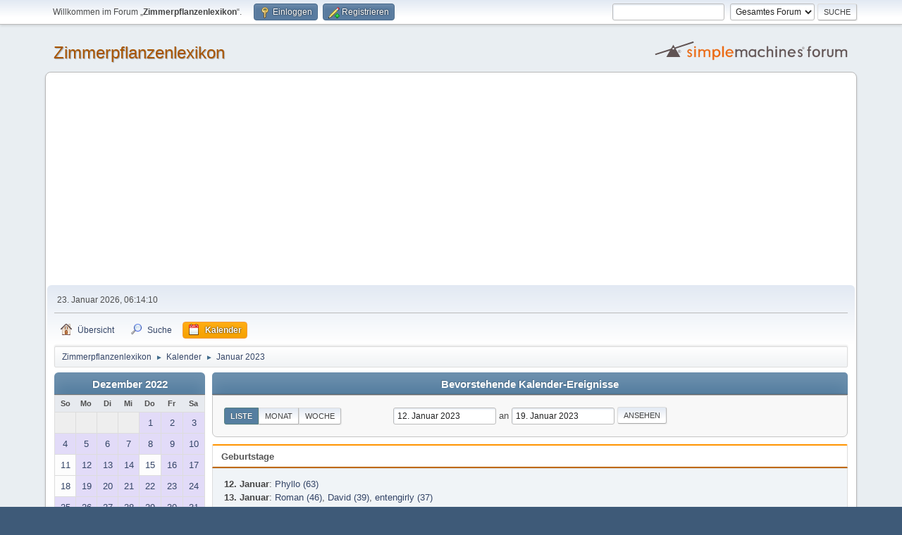

--- FILE ---
content_type: text/html; charset=UTF-8
request_url: https://www.zimmerpflanzenlexikon.info/forum/index.php?PHPSESSID=oejlg7g629kdqah4s1ubsn6gl2&action=calendar;viewlist;year=2023;month=1;day=12
body_size: 5000
content:
<!DOCTYPE html>
<html lang="de-DE">
<head>
	<meta charset="UTF-8">
	<link rel="stylesheet" href="https://www.zimmerpflanzenlexikon.info/forum/Themes/default/css/minified_5be9cba6f72c90779c2ada11dc2de673.css?smf216_1758267008">
	<style>
	img.avatar { max-width: 65px !important; max-height: 65px !important; }
	
	.postarea .bbc_img, .list_posts .bbc_img, .post .inner .bbc_img, form#reported_posts .bbc_img, #preview_body .bbc_img { max-width: min(100%,640px); }
	
	.postarea .bbc_img, .list_posts .bbc_img, .post .inner .bbc_img, form#reported_posts .bbc_img, #preview_body .bbc_img { max-height: 800px; }
	
	</style>
	<script>
		var smf_theme_url = "https://www.zimmerpflanzenlexikon.info/forum/Themes/default";
		var smf_default_theme_url = "https://www.zimmerpflanzenlexikon.info/forum/Themes/default";
		var smf_images_url = "https://www.zimmerpflanzenlexikon.info/forum/Themes/default/images";
		var smf_smileys_url = "https://www.zimmerpflanzenlexikon.info/forum/Smileys";
		var smf_smiley_sets = "aaron,akyhne,fugue,alienine,default";
		var smf_smiley_sets_default = "fugue";
		var smf_avatars_url = "https://www.zimmerpflanzenlexikon.info/forum/avatars";
		var smf_scripturl = "https://www.zimmerpflanzenlexikon.info/forum/index.php?PHPSESSID=oejlg7g629kdqah4s1ubsn6gl2&amp;";
		var smf_iso_case_folding = false;
		var smf_charset = "UTF-8";
		var smf_session_id = "e3d752de70c79a4b68c08b3149ed934e";
		var smf_session_var = "cc7590219f0c";
		var smf_member_id = 0;
		var ajax_notification_text = 'Lade…';
		var help_popup_heading_text = 'Alles zu kompliziert? Lassen Sie es mich erklären:';
		var banned_text = 'Gast, Sie sind aus diesem Forum verbannt!';
		var smf_txt_expand = 'Erweitern';
		var smf_txt_shrink = 'Verringern';
		var smf_collapseAlt = 'Verstecken';
		var smf_expandAlt = 'Zeige';
		var smf_quote_expand = false;
		var allow_xhjr_credentials = false;
	</script>
	<script src="https://ajax.googleapis.com/ajax/libs/jquery/3.6.3/jquery.min.js"></script>
	<script src="https://www.zimmerpflanzenlexikon.info/forum/Themes/default/scripts/jquery-ui.datepicker.min.js?smf216_1758267008" defer></script>
	<script src="https://www.zimmerpflanzenlexikon.info/forum/Themes/default/scripts/jquery.datepair.min.js?smf216_1758267008" defer></script>
	<script src="https://www.zimmerpflanzenlexikon.info/forum/Themes/default/scripts/minified_02902cee3e13ff2e8abfaf4ade46d535.js?smf216_1758267008"></script>
	<script>
	var smf_you_sure ='Sind Sie sicher, dass Sie das tun möchten?';
	</script>
<!-- Adsense-->
<script data-ad-client="ca-pub-0011748384440635" async src="https://pagead2.googlesyndication.com/pagead/js/adsbygoogle.js"></script>
<!-- End AdsenseCode -->
	
	<title>Kalender</title>
	<meta name="viewport" content="width=device-width, initial-scale=1">
	<meta property="og:site_name" content="Zimmerpflanzenlexikon">
	<meta property="og:title" content="Kalender">
	<meta property="og:description" content="Kalender">
	<meta name="description" content="Kalender">
	<meta name="theme-color" content="#557EA0">
	<link rel="help" href="https://www.zimmerpflanzenlexikon.info/forum/index.php?PHPSESSID=oejlg7g629kdqah4s1ubsn6gl2&amp;action=help">
	<link rel="contents" href="https://www.zimmerpflanzenlexikon.info/forum/index.php?PHPSESSID=oejlg7g629kdqah4s1ubsn6gl2&amp;">
	<link rel="search" href="https://www.zimmerpflanzenlexikon.info/forum/index.php?PHPSESSID=oejlg7g629kdqah4s1ubsn6gl2&amp;action=search">
	<link rel="alternate" type="application/rss+xml" title="Zimmerpflanzenlexikon - RSS" href="https://www.zimmerpflanzenlexikon.info/forum/index.php?PHPSESSID=oejlg7g629kdqah4s1ubsn6gl2&amp;action=.xml;type=rss2">
	<link rel="alternate" type="application/atom+xml" title="Zimmerpflanzenlexikon - Atom" href="https://www.zimmerpflanzenlexikon.info/forum/index.php?PHPSESSID=oejlg7g629kdqah4s1ubsn6gl2&amp;action=.xml;type=atom">
</head>
<body id="chrome" class="action_calendar">
<div id="footerfix">
	<div id="top_section">
		<div class="inner_wrap">
			<ul class="floatleft" id="top_info">
				<li class="welcome">
					Willkommen im Forum „<strong>Zimmerpflanzenlexikon</strong>“.
				</li>
				<li class="button_login">
					<a href="https://www.zimmerpflanzenlexikon.info/forum/index.php?PHPSESSID=oejlg7g629kdqah4s1ubsn6gl2&amp;action=login" class="open" onclick="return reqOverlayDiv(this.href, 'Einloggen', 'login');">
						<span class="main_icons login"></span>
						<span class="textmenu">Einloggen</span>
					</a>
				</li>
				<li class="button_signup">
					<a href="https://www.zimmerpflanzenlexikon.info/forum/index.php?PHPSESSID=oejlg7g629kdqah4s1ubsn6gl2&amp;action=signup" class="open">
						<span class="main_icons regcenter"></span>
						<span class="textmenu">Registrieren</span>
					</a>
				</li>
			</ul>
			<form id="search_form" class="floatright" action="https://www.zimmerpflanzenlexikon.info/forum/index.php?PHPSESSID=oejlg7g629kdqah4s1ubsn6gl2&amp;action=search2" method="post" accept-charset="UTF-8">
				<input type="search" name="search" value="">&nbsp;
				<select name="search_selection">
					<option value="all" selected>Gesamtes Forum </option>
				</select>
				<input type="submit" name="search2" value="Suche" class="button">
				<input type="hidden" name="advanced" value="0">
			</form>
		</div><!-- .inner_wrap -->
	</div><!-- #top_section -->
	<div id="header">
		<h1 class="forumtitle">
			<a id="top" href="https://www.zimmerpflanzenlexikon.info/forum/index.php?PHPSESSID=oejlg7g629kdqah4s1ubsn6gl2&amp;">Zimmerpflanzenlexikon</a>
		</h1>
		<img id="smflogo" src="https://www.zimmerpflanzenlexikon.info/forum/Themes/default/images/smflogo.svg" alt="Simple Machines Forum" title="Simple Machines Forum">
	</div>
	<div id="wrapper">
		<div id="upper_section">
			<div id="inner_section">
				<div id="inner_wrap" class="hide_720">
					<div class="user">
						<time datetime="2026-01-23T05:14:10Z">23. Januar 2026, 06:14:10</time>
					</div>
				</div>
				<a class="mobile_user_menu">
					<span class="menu_icon"></span>
					<span class="text_menu">Hauptmenü</span>
				</a>
				<div id="main_menu">
					<div id="mobile_user_menu" class="popup_container">
						<div class="popup_window description">
							<div class="popup_heading">Hauptmenü
								<a href="javascript:void(0);" class="main_icons hide_popup"></a>
							</div>
							
					<ul class="dropmenu menu_nav">
						<li class="button_home">
							<a href="https://www.zimmerpflanzenlexikon.info/forum/index.php?PHPSESSID=oejlg7g629kdqah4s1ubsn6gl2&amp;">
								<span class="main_icons home"></span><span class="textmenu">Übersicht</span>
							</a>
						</li>
						<li class="button_search">
							<a href="https://www.zimmerpflanzenlexikon.info/forum/index.php?PHPSESSID=oejlg7g629kdqah4s1ubsn6gl2&amp;action=search">
								<span class="main_icons search"></span><span class="textmenu">Suche</span>
							</a>
						</li>
						<li class="button_calendar">
							<a class="active" href="https://www.zimmerpflanzenlexikon.info/forum/index.php?PHPSESSID=oejlg7g629kdqah4s1ubsn6gl2&amp;action=calendar">
								<span class="main_icons calendar"></span><span class="textmenu">Kalender</span>
							</a>
						</li>
					</ul><!-- .menu_nav -->
						</div>
					</div>
				</div>
				<div class="navigate_section">
					<ul>
						<li>
							<a href="https://www.zimmerpflanzenlexikon.info/forum/index.php?PHPSESSID=oejlg7g629kdqah4s1ubsn6gl2&amp;"><span>Zimmerpflanzenlexikon</span></a>
						</li>
						<li>
							<span class="dividers"> &#9658; </span>
							<a href="https://www.zimmerpflanzenlexikon.info/forum/index.php?PHPSESSID=oejlg7g629kdqah4s1ubsn6gl2&amp;action=calendar"><span>Kalender</span></a>
						</li>
						<li class="last">
							<span class="dividers"> &#9658; </span>
							<a href="https://www.zimmerpflanzenlexikon.info/forum/index.php?PHPSESSID=oejlg7g629kdqah4s1ubsn6gl2&amp;action=calendar;year=2023;month=1"><span>Januar 2023</span></a>
						</li>
					</ul>
				</div><!-- .navigate_section -->
			</div><!-- #inner_section -->
		</div><!-- #upper_section -->
		<div id="content_section">
			<div id="main_content_section">
		<div id="calendar">
			<div id="month_grid">
				
			<div class="cat_bar">
				<h3 class="catbg centertext largetext">
					<a href="https://www.zimmerpflanzenlexikon.info/forum/index.php?PHPSESSID=oejlg7g629kdqah4s1ubsn6gl2&amp;action=calendar;viewlist;year=2022;month=12;day=01">Dezember 2022</a>
				</h3>
			</div><!-- .cat_bar -->
			<table class="calendar_table">
				<tr>
					<th class="days" scope="col">So</th>
					<th class="days" scope="col">Mo</th>
					<th class="days" scope="col">Di</th>
					<th class="days" scope="col">Mi</th>
					<th class="days" scope="col">Do</th>
					<th class="days" scope="col">Fr</th>
					<th class="days" scope="col">Sa</th>
				</tr>
				<tr class="days_wrapper">
					<td class="days disabled">
					</td>
					<td class="days disabled">
					</td>
					<td class="days disabled">
					</td>
					<td class="days disabled">
					</td>
					<td class="days windowbg birthdays">
						<a href="https://www.zimmerpflanzenlexikon.info/forum/index.php?PHPSESSID=oejlg7g629kdqah4s1ubsn6gl2&amp;action=calendar;viewlist;year=2022;month=12;day=1"><span class="day_text">1</span></a>
					</td>
					<td class="days windowbg birthdays">
						<a href="https://www.zimmerpflanzenlexikon.info/forum/index.php?PHPSESSID=oejlg7g629kdqah4s1ubsn6gl2&amp;action=calendar;viewlist;year=2022;month=12;day=2"><span class="day_text">2</span></a>
					</td>
					<td class="days windowbg birthdays">
						<a href="https://www.zimmerpflanzenlexikon.info/forum/index.php?PHPSESSID=oejlg7g629kdqah4s1ubsn6gl2&amp;action=calendar;viewlist;year=2022;month=12;day=3"><span class="day_text">3</span></a>
					</td>
				</tr>
				<tr class="days_wrapper">
					<td class="days windowbg birthdays">
						<a href="https://www.zimmerpflanzenlexikon.info/forum/index.php?PHPSESSID=oejlg7g629kdqah4s1ubsn6gl2&amp;action=calendar;viewlist;year=2022;month=12;day=4"><span class="day_text">4</span></a>
					</td>
					<td class="days windowbg birthdays">
						<a href="https://www.zimmerpflanzenlexikon.info/forum/index.php?PHPSESSID=oejlg7g629kdqah4s1ubsn6gl2&amp;action=calendar;viewlist;year=2022;month=12;day=5"><span class="day_text">5</span></a>
					</td>
					<td class="days windowbg birthdays">
						<a href="https://www.zimmerpflanzenlexikon.info/forum/index.php?PHPSESSID=oejlg7g629kdqah4s1ubsn6gl2&amp;action=calendar;viewlist;year=2022;month=12;day=6"><span class="day_text">6</span></a>
					</td>
					<td class="days windowbg birthdays">
						<a href="https://www.zimmerpflanzenlexikon.info/forum/index.php?PHPSESSID=oejlg7g629kdqah4s1ubsn6gl2&amp;action=calendar;viewlist;year=2022;month=12;day=7"><span class="day_text">7</span></a>
					</td>
					<td class="days windowbg birthdays">
						<a href="https://www.zimmerpflanzenlexikon.info/forum/index.php?PHPSESSID=oejlg7g629kdqah4s1ubsn6gl2&amp;action=calendar;viewlist;year=2022;month=12;day=8"><span class="day_text">8</span></a>
					</td>
					<td class="days windowbg birthdays">
						<a href="https://www.zimmerpflanzenlexikon.info/forum/index.php?PHPSESSID=oejlg7g629kdqah4s1ubsn6gl2&amp;action=calendar;viewlist;year=2022;month=12;day=9"><span class="day_text">9</span></a>
					</td>
					<td class="days windowbg birthdays">
						<a href="https://www.zimmerpflanzenlexikon.info/forum/index.php?PHPSESSID=oejlg7g629kdqah4s1ubsn6gl2&amp;action=calendar;viewlist;year=2022;month=12;day=10"><span class="day_text">10</span></a>
					</td>
				</tr>
				<tr class="days_wrapper">
					<td class="days windowbg">
						<a href="https://www.zimmerpflanzenlexikon.info/forum/index.php?PHPSESSID=oejlg7g629kdqah4s1ubsn6gl2&amp;action=calendar;viewlist;year=2022;month=12;day=11"><span class="day_text">11</span></a>
					</td>
					<td class="days windowbg birthdays">
						<a href="https://www.zimmerpflanzenlexikon.info/forum/index.php?PHPSESSID=oejlg7g629kdqah4s1ubsn6gl2&amp;action=calendar;viewlist;year=2022;month=12;day=12"><span class="day_text">12</span></a>
					</td>
					<td class="days windowbg birthdays">
						<a href="https://www.zimmerpflanzenlexikon.info/forum/index.php?PHPSESSID=oejlg7g629kdqah4s1ubsn6gl2&amp;action=calendar;viewlist;year=2022;month=12;day=13"><span class="day_text">13</span></a>
					</td>
					<td class="days windowbg birthdays">
						<a href="https://www.zimmerpflanzenlexikon.info/forum/index.php?PHPSESSID=oejlg7g629kdqah4s1ubsn6gl2&amp;action=calendar;viewlist;year=2022;month=12;day=14"><span class="day_text">14</span></a>
					</td>
					<td class="days windowbg">
						<a href="https://www.zimmerpflanzenlexikon.info/forum/index.php?PHPSESSID=oejlg7g629kdqah4s1ubsn6gl2&amp;action=calendar;viewlist;year=2022;month=12;day=15"><span class="day_text">15</span></a>
					</td>
					<td class="days windowbg birthdays">
						<a href="https://www.zimmerpflanzenlexikon.info/forum/index.php?PHPSESSID=oejlg7g629kdqah4s1ubsn6gl2&amp;action=calendar;viewlist;year=2022;month=12;day=16"><span class="day_text">16</span></a>
					</td>
					<td class="days windowbg birthdays">
						<a href="https://www.zimmerpflanzenlexikon.info/forum/index.php?PHPSESSID=oejlg7g629kdqah4s1ubsn6gl2&amp;action=calendar;viewlist;year=2022;month=12;day=17"><span class="day_text">17</span></a>
					</td>
				</tr>
				<tr class="days_wrapper">
					<td class="days windowbg">
						<a href="https://www.zimmerpflanzenlexikon.info/forum/index.php?PHPSESSID=oejlg7g629kdqah4s1ubsn6gl2&amp;action=calendar;viewlist;year=2022;month=12;day=18"><span class="day_text">18</span></a>
					</td>
					<td class="days windowbg birthdays">
						<a href="https://www.zimmerpflanzenlexikon.info/forum/index.php?PHPSESSID=oejlg7g629kdqah4s1ubsn6gl2&amp;action=calendar;viewlist;year=2022;month=12;day=19"><span class="day_text">19</span></a>
					</td>
					<td class="days windowbg birthdays">
						<a href="https://www.zimmerpflanzenlexikon.info/forum/index.php?PHPSESSID=oejlg7g629kdqah4s1ubsn6gl2&amp;action=calendar;viewlist;year=2022;month=12;day=20"><span class="day_text">20</span></a>
					</td>
					<td class="days windowbg holidays birthdays">
						<a href="https://www.zimmerpflanzenlexikon.info/forum/index.php?PHPSESSID=oejlg7g629kdqah4s1ubsn6gl2&amp;action=calendar;viewlist;year=2022;month=12;day=21"><span class="day_text">21</span></a>
					</td>
					<td class="days windowbg birthdays">
						<a href="https://www.zimmerpflanzenlexikon.info/forum/index.php?PHPSESSID=oejlg7g629kdqah4s1ubsn6gl2&amp;action=calendar;viewlist;year=2022;month=12;day=22"><span class="day_text">22</span></a>
					</td>
					<td class="days windowbg birthdays">
						<a href="https://www.zimmerpflanzenlexikon.info/forum/index.php?PHPSESSID=oejlg7g629kdqah4s1ubsn6gl2&amp;action=calendar;viewlist;year=2022;month=12;day=23"><span class="day_text">23</span></a>
					</td>
					<td class="days windowbg birthdays">
						<a href="https://www.zimmerpflanzenlexikon.info/forum/index.php?PHPSESSID=oejlg7g629kdqah4s1ubsn6gl2&amp;action=calendar;viewlist;year=2022;month=12;day=24"><span class="day_text">24</span></a>
					</td>
				</tr>
				<tr class="days_wrapper">
					<td class="days windowbg holidays birthdays">
						<a href="https://www.zimmerpflanzenlexikon.info/forum/index.php?PHPSESSID=oejlg7g629kdqah4s1ubsn6gl2&amp;action=calendar;viewlist;year=2022;month=12;day=25"><span class="day_text">25</span></a>
					</td>
					<td class="days windowbg birthdays">
						<a href="https://www.zimmerpflanzenlexikon.info/forum/index.php?PHPSESSID=oejlg7g629kdqah4s1ubsn6gl2&amp;action=calendar;viewlist;year=2022;month=12;day=26"><span class="day_text">26</span></a>
					</td>
					<td class="days windowbg birthdays">
						<a href="https://www.zimmerpflanzenlexikon.info/forum/index.php?PHPSESSID=oejlg7g629kdqah4s1ubsn6gl2&amp;action=calendar;viewlist;year=2022;month=12;day=27"><span class="day_text">27</span></a>
					</td>
					<td class="days windowbg birthdays">
						<a href="https://www.zimmerpflanzenlexikon.info/forum/index.php?PHPSESSID=oejlg7g629kdqah4s1ubsn6gl2&amp;action=calendar;viewlist;year=2022;month=12;day=28"><span class="day_text">28</span></a>
					</td>
					<td class="days windowbg birthdays">
						<a href="https://www.zimmerpflanzenlexikon.info/forum/index.php?PHPSESSID=oejlg7g629kdqah4s1ubsn6gl2&amp;action=calendar;viewlist;year=2022;month=12;day=29"><span class="day_text">29</span></a>
					</td>
					<td class="days windowbg birthdays">
						<a href="https://www.zimmerpflanzenlexikon.info/forum/index.php?PHPSESSID=oejlg7g629kdqah4s1ubsn6gl2&amp;action=calendar;viewlist;year=2022;month=12;day=30"><span class="day_text">30</span></a>
					</td>
					<td class="days windowbg birthdays">
						<a href="https://www.zimmerpflanzenlexikon.info/forum/index.php?PHPSESSID=oejlg7g629kdqah4s1ubsn6gl2&amp;action=calendar;viewlist;year=2022;month=12;day=31"><span class="day_text">31</span></a>
					</td>
				</tr>
			</table>
				
			<div class="cat_bar">
				<h3 class="catbg centertext largetext">
					<a href="https://www.zimmerpflanzenlexikon.info/forum/index.php?PHPSESSID=oejlg7g629kdqah4s1ubsn6gl2&amp;action=calendar;viewlist;year=2023;month=1;day=12">Januar 2023</a>
				</h3>
			</div><!-- .cat_bar -->
			<table class="calendar_table">
				<tr>
					<th class="days" scope="col">So</th>
					<th class="days" scope="col">Mo</th>
					<th class="days" scope="col">Di</th>
					<th class="days" scope="col">Mi</th>
					<th class="days" scope="col">Do</th>
					<th class="days" scope="col">Fr</th>
					<th class="days" scope="col">Sa</th>
				</tr>
				<tr class="days_wrapper">
					<td class="days windowbg holidays birthdays">
						<a href="https://www.zimmerpflanzenlexikon.info/forum/index.php?PHPSESSID=oejlg7g629kdqah4s1ubsn6gl2&amp;action=calendar;viewlist;year=2023;month=1;day=1"><span class="day_text">1</span></a>
					</td>
					<td class="days windowbg birthdays">
						<a href="https://www.zimmerpflanzenlexikon.info/forum/index.php?PHPSESSID=oejlg7g629kdqah4s1ubsn6gl2&amp;action=calendar;viewlist;year=2023;month=1;day=2"><span class="day_text">2</span></a>
					</td>
					<td class="days windowbg">
						<a href="https://www.zimmerpflanzenlexikon.info/forum/index.php?PHPSESSID=oejlg7g629kdqah4s1ubsn6gl2&amp;action=calendar;viewlist;year=2023;month=1;day=3"><span class="day_text">3</span></a>
					</td>
					<td class="days windowbg birthdays">
						<a href="https://www.zimmerpflanzenlexikon.info/forum/index.php?PHPSESSID=oejlg7g629kdqah4s1ubsn6gl2&amp;action=calendar;viewlist;year=2023;month=1;day=4"><span class="day_text">4</span></a>
					</td>
					<td class="days windowbg birthdays">
						<a href="https://www.zimmerpflanzenlexikon.info/forum/index.php?PHPSESSID=oejlg7g629kdqah4s1ubsn6gl2&amp;action=calendar;viewlist;year=2023;month=1;day=5"><span class="day_text">5</span></a>
					</td>
					<td class="days windowbg birthdays">
						<a href="https://www.zimmerpflanzenlexikon.info/forum/index.php?PHPSESSID=oejlg7g629kdqah4s1ubsn6gl2&amp;action=calendar;viewlist;year=2023;month=1;day=6"><span class="day_text">6</span></a>
					</td>
					<td class="days windowbg">
						<a href="https://www.zimmerpflanzenlexikon.info/forum/index.php?PHPSESSID=oejlg7g629kdqah4s1ubsn6gl2&amp;action=calendar;viewlist;year=2023;month=1;day=7"><span class="day_text">7</span></a>
					</td>
				</tr>
				<tr class="days_wrapper">
					<td class="days windowbg birthdays">
						<a href="https://www.zimmerpflanzenlexikon.info/forum/index.php?PHPSESSID=oejlg7g629kdqah4s1ubsn6gl2&amp;action=calendar;viewlist;year=2023;month=1;day=8"><span class="day_text">8</span></a>
					</td>
					<td class="days windowbg birthdays">
						<a href="https://www.zimmerpflanzenlexikon.info/forum/index.php?PHPSESSID=oejlg7g629kdqah4s1ubsn6gl2&amp;action=calendar;viewlist;year=2023;month=1;day=9"><span class="day_text">9</span></a>
					</td>
					<td class="days windowbg birthdays">
						<a href="https://www.zimmerpflanzenlexikon.info/forum/index.php?PHPSESSID=oejlg7g629kdqah4s1ubsn6gl2&amp;action=calendar;viewlist;year=2023;month=1;day=10"><span class="day_text">10</span></a>
					</td>
					<td class="days windowbg birthdays">
						<a href="https://www.zimmerpflanzenlexikon.info/forum/index.php?PHPSESSID=oejlg7g629kdqah4s1ubsn6gl2&amp;action=calendar;viewlist;year=2023;month=1;day=11"><span class="day_text">11</span></a>
					</td>
					<td class="days windowbg birthdays">
						<a href="https://www.zimmerpflanzenlexikon.info/forum/index.php?PHPSESSID=oejlg7g629kdqah4s1ubsn6gl2&amp;action=calendar;viewlist;year=2023;month=1;day=12"><span class="day_text">12</span></a>
					</td>
					<td class="days windowbg birthdays">
						<a href="https://www.zimmerpflanzenlexikon.info/forum/index.php?PHPSESSID=oejlg7g629kdqah4s1ubsn6gl2&amp;action=calendar;viewlist;year=2023;month=1;day=13"><span class="day_text">13</span></a>
					</td>
					<td class="days windowbg birthdays">
						<a href="https://www.zimmerpflanzenlexikon.info/forum/index.php?PHPSESSID=oejlg7g629kdqah4s1ubsn6gl2&amp;action=calendar;viewlist;year=2023;month=1;day=14"><span class="day_text">14</span></a>
					</td>
				</tr>
				<tr class="days_wrapper">
					<td class="days windowbg birthdays">
						<a href="https://www.zimmerpflanzenlexikon.info/forum/index.php?PHPSESSID=oejlg7g629kdqah4s1ubsn6gl2&amp;action=calendar;viewlist;year=2023;month=1;day=15"><span class="day_text">15</span></a>
					</td>
					<td class="days windowbg birthdays">
						<a href="https://www.zimmerpflanzenlexikon.info/forum/index.php?PHPSESSID=oejlg7g629kdqah4s1ubsn6gl2&amp;action=calendar;viewlist;year=2023;month=1;day=16"><span class="day_text">16</span></a>
					</td>
					<td class="days windowbg birthdays">
						<a href="https://www.zimmerpflanzenlexikon.info/forum/index.php?PHPSESSID=oejlg7g629kdqah4s1ubsn6gl2&amp;action=calendar;viewlist;year=2023;month=1;day=17"><span class="day_text">17</span></a>
					</td>
					<td class="days windowbg">
						<a href="https://www.zimmerpflanzenlexikon.info/forum/index.php?PHPSESSID=oejlg7g629kdqah4s1ubsn6gl2&amp;action=calendar;viewlist;year=2023;month=1;day=18"><span class="day_text">18</span></a>
					</td>
					<td class="days windowbg birthdays">
						<a href="https://www.zimmerpflanzenlexikon.info/forum/index.php?PHPSESSID=oejlg7g629kdqah4s1ubsn6gl2&amp;action=calendar;viewlist;year=2023;month=1;day=19"><span class="day_text">19</span></a>
					</td>
					<td class="days windowbg birthdays">
						<a href="https://www.zimmerpflanzenlexikon.info/forum/index.php?PHPSESSID=oejlg7g629kdqah4s1ubsn6gl2&amp;action=calendar;viewlist;year=2023;month=1;day=20"><span class="day_text">20</span></a>
					</td>
					<td class="days windowbg birthdays">
						<a href="https://www.zimmerpflanzenlexikon.info/forum/index.php?PHPSESSID=oejlg7g629kdqah4s1ubsn6gl2&amp;action=calendar;viewlist;year=2023;month=1;day=21"><span class="day_text">21</span></a>
					</td>
				</tr>
				<tr class="days_wrapper">
					<td class="days windowbg birthdays">
						<a href="https://www.zimmerpflanzenlexikon.info/forum/index.php?PHPSESSID=oejlg7g629kdqah4s1ubsn6gl2&amp;action=calendar;viewlist;year=2023;month=1;day=22"><span class="day_text">22</span></a>
					</td>
					<td class="days windowbg">
						<a href="https://www.zimmerpflanzenlexikon.info/forum/index.php?PHPSESSID=oejlg7g629kdqah4s1ubsn6gl2&amp;action=calendar;viewlist;year=2023;month=1;day=23"><span class="day_text">23</span></a>
					</td>
					<td class="days windowbg birthdays">
						<a href="https://www.zimmerpflanzenlexikon.info/forum/index.php?PHPSESSID=oejlg7g629kdqah4s1ubsn6gl2&amp;action=calendar;viewlist;year=2023;month=1;day=24"><span class="day_text">24</span></a>
					</td>
					<td class="days windowbg">
						<a href="https://www.zimmerpflanzenlexikon.info/forum/index.php?PHPSESSID=oejlg7g629kdqah4s1ubsn6gl2&amp;action=calendar;viewlist;year=2023;month=1;day=25"><span class="day_text">25</span></a>
					</td>
					<td class="days windowbg birthdays">
						<a href="https://www.zimmerpflanzenlexikon.info/forum/index.php?PHPSESSID=oejlg7g629kdqah4s1ubsn6gl2&amp;action=calendar;viewlist;year=2023;month=1;day=26"><span class="day_text">26</span></a>
					</td>
					<td class="days windowbg">
						<a href="https://www.zimmerpflanzenlexikon.info/forum/index.php?PHPSESSID=oejlg7g629kdqah4s1ubsn6gl2&amp;action=calendar;viewlist;year=2023;month=1;day=27"><span class="day_text">27</span></a>
					</td>
					<td class="days windowbg birthdays">
						<a href="https://www.zimmerpflanzenlexikon.info/forum/index.php?PHPSESSID=oejlg7g629kdqah4s1ubsn6gl2&amp;action=calendar;viewlist;year=2023;month=1;day=28"><span class="day_text">28</span></a>
					</td>
				</tr>
				<tr class="days_wrapper">
					<td class="days windowbg birthdays">
						<a href="https://www.zimmerpflanzenlexikon.info/forum/index.php?PHPSESSID=oejlg7g629kdqah4s1ubsn6gl2&amp;action=calendar;viewlist;year=2023;month=1;day=29"><span class="day_text">29</span></a>
					</td>
					<td class="days windowbg birthdays">
						<a href="https://www.zimmerpflanzenlexikon.info/forum/index.php?PHPSESSID=oejlg7g629kdqah4s1ubsn6gl2&amp;action=calendar;viewlist;year=2023;month=1;day=30"><span class="day_text">30</span></a>
					</td>
					<td class="days windowbg birthdays">
						<a href="https://www.zimmerpflanzenlexikon.info/forum/index.php?PHPSESSID=oejlg7g629kdqah4s1ubsn6gl2&amp;action=calendar;viewlist;year=2023;month=1;day=31"><span class="day_text">31</span></a>
					</td>
					<td class="days disabled">
					</td>
					<td class="days disabled">
					</td>
					<td class="days disabled">
					</td>
					<td class="days disabled">
					</td>
				</tr>
			</table>
				
			<div class="cat_bar">
				<h3 class="catbg centertext largetext">
					<a href="https://www.zimmerpflanzenlexikon.info/forum/index.php?PHPSESSID=oejlg7g629kdqah4s1ubsn6gl2&amp;action=calendar;viewlist;year=2023;month=2;day=01">Februar 2023</a>
				</h3>
			</div><!-- .cat_bar -->
			<table class="calendar_table">
				<tr>
					<th class="days" scope="col">So</th>
					<th class="days" scope="col">Mo</th>
					<th class="days" scope="col">Di</th>
					<th class="days" scope="col">Mi</th>
					<th class="days" scope="col">Do</th>
					<th class="days" scope="col">Fr</th>
					<th class="days" scope="col">Sa</th>
				</tr>
				<tr class="days_wrapper">
					<td class="days disabled">
					</td>
					<td class="days disabled">
					</td>
					<td class="days disabled">
					</td>
					<td class="days windowbg birthdays">
						<a href="https://www.zimmerpflanzenlexikon.info/forum/index.php?PHPSESSID=oejlg7g629kdqah4s1ubsn6gl2&amp;action=calendar;viewlist;year=2023;month=2;day=1"><span class="day_text">1</span></a>
					</td>
					<td class="days windowbg holidays birthdays">
						<a href="https://www.zimmerpflanzenlexikon.info/forum/index.php?PHPSESSID=oejlg7g629kdqah4s1ubsn6gl2&amp;action=calendar;viewlist;year=2023;month=2;day=2"><span class="day_text">2</span></a>
					</td>
					<td class="days windowbg birthdays">
						<a href="https://www.zimmerpflanzenlexikon.info/forum/index.php?PHPSESSID=oejlg7g629kdqah4s1ubsn6gl2&amp;action=calendar;viewlist;year=2023;month=2;day=3"><span class="day_text">3</span></a>
					</td>
					<td class="days windowbg birthdays">
						<a href="https://www.zimmerpflanzenlexikon.info/forum/index.php?PHPSESSID=oejlg7g629kdqah4s1ubsn6gl2&amp;action=calendar;viewlist;year=2023;month=2;day=4"><span class="day_text">4</span></a>
					</td>
				</tr>
				<tr class="days_wrapper">
					<td class="days windowbg birthdays">
						<a href="https://www.zimmerpflanzenlexikon.info/forum/index.php?PHPSESSID=oejlg7g629kdqah4s1ubsn6gl2&amp;action=calendar;viewlist;year=2023;month=2;day=5"><span class="day_text">5</span></a>
					</td>
					<td class="days windowbg">
						<a href="https://www.zimmerpflanzenlexikon.info/forum/index.php?PHPSESSID=oejlg7g629kdqah4s1ubsn6gl2&amp;action=calendar;viewlist;year=2023;month=2;day=6"><span class="day_text">6</span></a>
					</td>
					<td class="days windowbg birthdays">
						<a href="https://www.zimmerpflanzenlexikon.info/forum/index.php?PHPSESSID=oejlg7g629kdqah4s1ubsn6gl2&amp;action=calendar;viewlist;year=2023;month=2;day=7"><span class="day_text">7</span></a>
					</td>
					<td class="days windowbg birthdays">
						<a href="https://www.zimmerpflanzenlexikon.info/forum/index.php?PHPSESSID=oejlg7g629kdqah4s1ubsn6gl2&amp;action=calendar;viewlist;year=2023;month=2;day=8"><span class="day_text">8</span></a>
					</td>
					<td class="days windowbg birthdays">
						<a href="https://www.zimmerpflanzenlexikon.info/forum/index.php?PHPSESSID=oejlg7g629kdqah4s1ubsn6gl2&amp;action=calendar;viewlist;year=2023;month=2;day=9"><span class="day_text">9</span></a>
					</td>
					<td class="days windowbg birthdays">
						<a href="https://www.zimmerpflanzenlexikon.info/forum/index.php?PHPSESSID=oejlg7g629kdqah4s1ubsn6gl2&amp;action=calendar;viewlist;year=2023;month=2;day=10"><span class="day_text">10</span></a>
					</td>
					<td class="days windowbg birthdays">
						<a href="https://www.zimmerpflanzenlexikon.info/forum/index.php?PHPSESSID=oejlg7g629kdqah4s1ubsn6gl2&amp;action=calendar;viewlist;year=2023;month=2;day=11"><span class="day_text">11</span></a>
					</td>
				</tr>
				<tr class="days_wrapper">
					<td class="days windowbg birthdays">
						<a href="https://www.zimmerpflanzenlexikon.info/forum/index.php?PHPSESSID=oejlg7g629kdqah4s1ubsn6gl2&amp;action=calendar;viewlist;year=2023;month=2;day=12"><span class="day_text">12</span></a>
					</td>
					<td class="days windowbg birthdays">
						<a href="https://www.zimmerpflanzenlexikon.info/forum/index.php?PHPSESSID=oejlg7g629kdqah4s1ubsn6gl2&amp;action=calendar;viewlist;year=2023;month=2;day=13"><span class="day_text">13</span></a>
					</td>
					<td class="days windowbg holidays birthdays">
						<a href="https://www.zimmerpflanzenlexikon.info/forum/index.php?PHPSESSID=oejlg7g629kdqah4s1ubsn6gl2&amp;action=calendar;viewlist;year=2023;month=2;day=14"><span class="day_text">14</span></a>
					</td>
					<td class="days windowbg birthdays">
						<a href="https://www.zimmerpflanzenlexikon.info/forum/index.php?PHPSESSID=oejlg7g629kdqah4s1ubsn6gl2&amp;action=calendar;viewlist;year=2023;month=2;day=15"><span class="day_text">15</span></a>
					</td>
					<td class="days windowbg birthdays">
						<a href="https://www.zimmerpflanzenlexikon.info/forum/index.php?PHPSESSID=oejlg7g629kdqah4s1ubsn6gl2&amp;action=calendar;viewlist;year=2023;month=2;day=16"><span class="day_text">16</span></a>
					</td>
					<td class="days windowbg birthdays">
						<a href="https://www.zimmerpflanzenlexikon.info/forum/index.php?PHPSESSID=oejlg7g629kdqah4s1ubsn6gl2&amp;action=calendar;viewlist;year=2023;month=2;day=17"><span class="day_text">17</span></a>
					</td>
					<td class="days windowbg birthdays">
						<a href="https://www.zimmerpflanzenlexikon.info/forum/index.php?PHPSESSID=oejlg7g629kdqah4s1ubsn6gl2&amp;action=calendar;viewlist;year=2023;month=2;day=18"><span class="day_text">18</span></a>
					</td>
				</tr>
				<tr class="days_wrapper">
					<td class="days windowbg birthdays">
						<a href="https://www.zimmerpflanzenlexikon.info/forum/index.php?PHPSESSID=oejlg7g629kdqah4s1ubsn6gl2&amp;action=calendar;viewlist;year=2023;month=2;day=19"><span class="day_text">19</span></a>
					</td>
					<td class="days windowbg birthdays">
						<a href="https://www.zimmerpflanzenlexikon.info/forum/index.php?PHPSESSID=oejlg7g629kdqah4s1ubsn6gl2&amp;action=calendar;viewlist;year=2023;month=2;day=20"><span class="day_text">20</span></a>
					</td>
					<td class="days windowbg birthdays">
						<a href="https://www.zimmerpflanzenlexikon.info/forum/index.php?PHPSESSID=oejlg7g629kdqah4s1ubsn6gl2&amp;action=calendar;viewlist;year=2023;month=2;day=21"><span class="day_text">21</span></a>
					</td>
					<td class="days windowbg birthdays">
						<a href="https://www.zimmerpflanzenlexikon.info/forum/index.php?PHPSESSID=oejlg7g629kdqah4s1ubsn6gl2&amp;action=calendar;viewlist;year=2023;month=2;day=22"><span class="day_text">22</span></a>
					</td>
					<td class="days windowbg birthdays">
						<a href="https://www.zimmerpflanzenlexikon.info/forum/index.php?PHPSESSID=oejlg7g629kdqah4s1ubsn6gl2&amp;action=calendar;viewlist;year=2023;month=2;day=23"><span class="day_text">23</span></a>
					</td>
					<td class="days windowbg birthdays">
						<a href="https://www.zimmerpflanzenlexikon.info/forum/index.php?PHPSESSID=oejlg7g629kdqah4s1ubsn6gl2&amp;action=calendar;viewlist;year=2023;month=2;day=24"><span class="day_text">24</span></a>
					</td>
					<td class="days windowbg">
						<a href="https://www.zimmerpflanzenlexikon.info/forum/index.php?PHPSESSID=oejlg7g629kdqah4s1ubsn6gl2&amp;action=calendar;viewlist;year=2023;month=2;day=25"><span class="day_text">25</span></a>
					</td>
				</tr>
				<tr class="days_wrapper">
					<td class="days windowbg birthdays">
						<a href="https://www.zimmerpflanzenlexikon.info/forum/index.php?PHPSESSID=oejlg7g629kdqah4s1ubsn6gl2&amp;action=calendar;viewlist;year=2023;month=2;day=26"><span class="day_text">26</span></a>
					</td>
					<td class="days windowbg birthdays">
						<a href="https://www.zimmerpflanzenlexikon.info/forum/index.php?PHPSESSID=oejlg7g629kdqah4s1ubsn6gl2&amp;action=calendar;viewlist;year=2023;month=2;day=27"><span class="day_text">27</span></a>
					</td>
					<td class="days windowbg birthdays">
						<a href="https://www.zimmerpflanzenlexikon.info/forum/index.php?PHPSESSID=oejlg7g629kdqah4s1ubsn6gl2&amp;action=calendar;viewlist;year=2023;month=2;day=28"><span class="day_text">28</span></a>
					</td>
					<td class="days disabled">
					</td>
					<td class="days disabled">
					</td>
					<td class="days disabled">
					</td>
					<td class="days disabled">
					</td>
				</tr>
			</table>
			</div>
			<div id="main_grid">
				
			<div class="cat_bar">
				<h3 class="catbg centertext largetext">
					<a href="https://www.zimmerpflanzenlexikon.info/forum/index.php?PHPSESSID=oejlg7g629kdqah4s1ubsn6gl2&amp;action=calendar;viewlist;year=2023;month=01;day=12">Bevorstehende Kalender-Ereignisse</a>
				</h3>
			</div>
		<div class="calendar_top roundframe noup">
			<div id="calendar_viewselector" class="buttonrow floatleft">
				<a href="https://www.zimmerpflanzenlexikon.info/forum/index.php?PHPSESSID=oejlg7g629kdqah4s1ubsn6gl2&amp;action=calendar;viewlist;year=2023;month=1;day=12" class="button active">Liste</a>
				<a href="https://www.zimmerpflanzenlexikon.info/forum/index.php?PHPSESSID=oejlg7g629kdqah4s1ubsn6gl2&amp;action=calendar;viewmonth;year=2023;month=1;day=12" class="button">Monat</a>
				<a href="https://www.zimmerpflanzenlexikon.info/forum/index.php?PHPSESSID=oejlg7g629kdqah4s1ubsn6gl2&amp;action=calendar;viewweek;year=2023;month=1;day=12" class="button">Woche</a>
			</div>
			
			<form action="https://www.zimmerpflanzenlexikon.info/forum/index.php?PHPSESSID=oejlg7g629kdqah4s1ubsn6gl2&amp;action=calendar;viewlist" id="calendar_range" method="post" accept-charset="UTF-8">
				<input type="text" name="start_date" id="start_date" value="12. Januar 2023" tabindex="1" class="date_input start" data-type="date">
				<span>an</span>
				<input type="text" name="end_date" id="end_date" value="19. Januar 2023" tabindex="2" class="date_input end" data-type="date">
				<input type="submit" class="button" style="float:none" id="view_button" value="Ansehen">
			</form>
		</div><!-- .calendar_top -->
			<div>
				<div class="title_bar">
					<h3 class="titlebg">Geburtstage</h3>
				</div>
				<div class="windowbg">
					<p class="inline">
						<strong>12. Januar</strong>: <a href="https://www.zimmerpflanzenlexikon.info/forum/index.php?PHPSESSID=oejlg7g629kdqah4s1ubsn6gl2&amp;action=profile;u=1927">Phyllo (63)</a>
					</p>
					<p class="inline">
						<strong>13. Januar</strong>: <a href="https://www.zimmerpflanzenlexikon.info/forum/index.php?PHPSESSID=oejlg7g629kdqah4s1ubsn6gl2&amp;action=profile;u=317">Roman (46)</a>, <a href="https://www.zimmerpflanzenlexikon.info/forum/index.php?PHPSESSID=oejlg7g629kdqah4s1ubsn6gl2&amp;action=profile;u=60">David (39)</a>, <a href="https://www.zimmerpflanzenlexikon.info/forum/index.php?PHPSESSID=oejlg7g629kdqah4s1ubsn6gl2&amp;action=profile;u=2183">entengirly (37)</a>
					</p>
					<p class="inline">
						<strong>14. Januar</strong>: <a href="https://www.zimmerpflanzenlexikon.info/forum/index.php?PHPSESSID=oejlg7g629kdqah4s1ubsn6gl2&amp;action=profile;u=1282">WilliTheBee (51)</a>, <a href="https://www.zimmerpflanzenlexikon.info/forum/index.php?PHPSESSID=oejlg7g629kdqah4s1ubsn6gl2&amp;action=profile;u=4796">Sweet-tweetie (41)</a>
					</p>
					<p class="inline">
						<strong>15. Januar</strong>: <a href="https://www.zimmerpflanzenlexikon.info/forum/index.php?PHPSESSID=oejlg7g629kdqah4s1ubsn6gl2&amp;action=profile;u=1160">Wüstenrose72 (51)</a>, <a href="https://www.zimmerpflanzenlexikon.info/forum/index.php?PHPSESSID=oejlg7g629kdqah4s1ubsn6gl2&amp;action=profile;u=3732">zoppsie (41)</a>
					</p>
					<p class="inline">
						<strong>16. Januar</strong>: <a href="https://www.zimmerpflanzenlexikon.info/forum/index.php?PHPSESSID=oejlg7g629kdqah4s1ubsn6gl2&amp;action=profile;u=4112">Mommel (58)</a>, <a href="https://www.zimmerpflanzenlexikon.info/forum/index.php?PHPSESSID=oejlg7g629kdqah4s1ubsn6gl2&amp;action=profile;u=148">Jenny30 (47)</a>, <a href="https://www.zimmerpflanzenlexikon.info/forum/index.php?PHPSESSID=oejlg7g629kdqah4s1ubsn6gl2&amp;action=profile;u=3969">Melanie1983 (40)</a>, <a href="https://www.zimmerpflanzenlexikon.info/forum/index.php?PHPSESSID=oejlg7g629kdqah4s1ubsn6gl2&amp;action=profile;u=5166">Emme89 (34)</a>
					</p>
					<p class="inline">
						<strong>17. Januar</strong>: <a href="https://www.zimmerpflanzenlexikon.info/forum/index.php?PHPSESSID=oejlg7g629kdqah4s1ubsn6gl2&amp;action=profile;u=707">schleich60 (63)</a>, <a href="https://www.zimmerpflanzenlexikon.info/forum/index.php?PHPSESSID=oejlg7g629kdqah4s1ubsn6gl2&amp;action=profile;u=5590">mandra (56)</a>, <a href="https://www.zimmerpflanzenlexikon.info/forum/index.php?PHPSESSID=oejlg7g629kdqah4s1ubsn6gl2&amp;action=profile;u=464">Rose2007 (54)</a>, <a href="https://www.zimmerpflanzenlexikon.info/forum/index.php?PHPSESSID=oejlg7g629kdqah4s1ubsn6gl2&amp;action=profile;u=263">Gilmoregirl (31)</a>
					</p>
					<p class="inline">
						<strong>19. Januar</strong>: <a href="https://www.zimmerpflanzenlexikon.info/forum/index.php?PHPSESSID=oejlg7g629kdqah4s1ubsn6gl2&amp;action=profile;u=955">Wallace (44)</a>
					</p>
				</div><!-- .windowbg -->
			</div>
			</div>
		</div><!-- #calendar -->
			</div><!-- #main_content_section -->
		</div><!-- #content_section -->
	</div><!-- #wrapper -->
</div><!-- #footerfix -->
	<div id="footer">
		<div class="inner_wrap">
		<ul>
			<li class="floatright"><a href="https://www.zimmerpflanzenlexikon.info/forum/index.php?PHPSESSID=oejlg7g629kdqah4s1ubsn6gl2&amp;action=help">Hilfe</a> | <a href="https://www.zimmerpflanzenlexikon.info/forum/index.php?PHPSESSID=oejlg7g629kdqah4s1ubsn6gl2&amp;action=agreement">Nutzungsbedingungen und Regeln</a> | <a href="#top_section">Nach oben &#9650;</a></li>
			<li class="copyright"><a href="https://www.zimmerpflanzenlexikon.info/forum/index.php?PHPSESSID=oejlg7g629kdqah4s1ubsn6gl2&amp;action=credits" title="Lizenz" target="_blank" rel="noopener">SMF 2.1.6 &copy; 2025</a>, <a href="https://www.simplemachines.org" title="Simple Machines" target="_blank" rel="noopener">Simple Machines</a></li>
		</ul>
<!-- Matomo -->
<script type="text/javascript">
  var _paq = window._paq || [];
  /* tracker methods like "setCustomDimension" should be called before "trackPageView" */
  _paq.push(["trackPageView"]);
  _paq.push(["enableLinkTracking"]);
  (function() {
    var u="https://www.zimmerpflanzenlexikon.info/piwik/";
    _paq.push(["setTrackerUrl", u+"matomo.php"]);
    _paq.push(["setSiteId", "1"]);
    var d=document, g=d.createElement("script"), s=d.getElementsByTagName("script")[0];
    g.type="text/javascript"; g.async=true; g.defer=true; g.src=u+"matomo.js"; s.parentNode.insertBefore(g,s);
  })();
</script>
<!-- End Matomo Code -->

		</div>
	</div><!-- #footer -->
<script>
window.addEventListener("DOMContentLoaded", function() {
	function triggerCron()
	{
		$.get('https://www.zimmerpflanzenlexikon.info/forum' + "/cron.php?ts=1769145240");
	}
	window.setTimeout(triggerCron, 1);
	$("#calendar_range .date_input").datepicker({
		dateFormat: "dd. MM yy",
		autoSize: true,
		isRTL: false,
		constrainInput: true,
		showAnim: "",
		showButtonPanel: false,
		yearRange: "2004:2030",
		hideIfNoPrevNext: true,
		monthNames: ["Januar", "Februar", "März", "April", "Mai", "Juni", "Juli", "August", "September", "Oktober", "November", "Dezember"],
		monthNamesShort: ["Jan", "Feb", "Mär", "Apr", "Mai", "Jun", "Jul", "Aug", "Sep", "Okt", "Nov", "Dez"],
		dayNames: ["Sonntag", "Montag", "Dienstag", "Mittwoch", "Donnerstag", "Freitag", "Samstag"],
		dayNamesShort: ["So", "Mo", "Di", "Mi", "Do", "Fr", "Sa"],
		dayNamesMin: ["So", "Mo", "Di", "Mi", "Do", "Fr", "Sa"],
		prevText: "Vorheriger Monat",
		nextText: "Nächster Monat",
		firstDay: 0,
	});
	$("#calendar_range").datepair({
		dateClass: "date_input",
		parseDate: function (el) {
			var val = $(el).datepicker("getDate");
			if (!val) {
				return null;
			}
			var utc = new Date(val);
			return utc && new Date(utc.getTime() + (utc.getTimezoneOffset() * 60000));
		},
		updateDate: function (el, v) {
			$(el).datepicker("setDate", new Date(v.getTime() - (v.getTimezoneOffset() * 60000)));
		},
		parseTime: function(input){},
		updateTime: function(input, dateObj){},
		setMinTime: function(input, dateObj){},
	});
});
</script>
</body>
</html>

--- FILE ---
content_type: text/html; charset=utf-8
request_url: https://www.google.com/recaptcha/api2/aframe
body_size: 251
content:
<!DOCTYPE HTML><html><head><meta http-equiv="content-type" content="text/html; charset=UTF-8"></head><body><script nonce="5XQZqkRNcGLTVt349lbM6w">/** Anti-fraud and anti-abuse applications only. See google.com/recaptcha */ try{var clients={'sodar':'https://pagead2.googlesyndication.com/pagead/sodar?'};window.addEventListener("message",function(a){try{if(a.source===window.parent){var b=JSON.parse(a.data);var c=clients[b['id']];if(c){var d=document.createElement('img');d.src=c+b['params']+'&rc='+(localStorage.getItem("rc::a")?sessionStorage.getItem("rc::b"):"");window.document.body.appendChild(d);sessionStorage.setItem("rc::e",parseInt(sessionStorage.getItem("rc::e")||0)+1);localStorage.setItem("rc::h",'1769145252062');}}}catch(b){}});window.parent.postMessage("_grecaptcha_ready", "*");}catch(b){}</script></body></html>